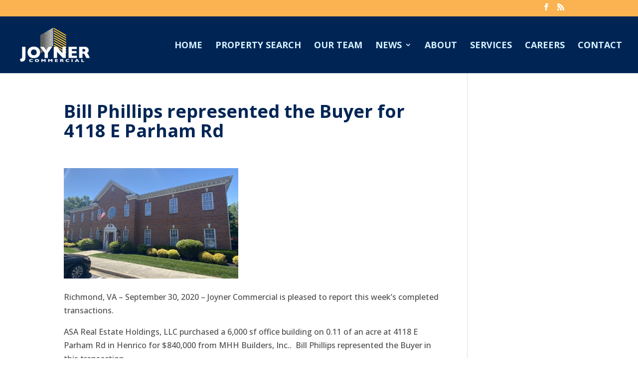

--- FILE ---
content_type: text/css
request_url: http://joynercommercial.net/wp-content/themes/Divi-child/style.css?ver=4.24.0
body_size: 581
content:
/* Theme Name: Divi child
Theme URI: http://boldprintdesign.com 
Description: Child theme for Divi
Author: Susan Lawrence 
Author URI: http://boldprintdesign.com 
Template: Divi 
Version: 1.0.0 
Tags: responsive-layout, accessibility-ready 
Text Domain: Divi-child */ 

@import url("../Divi/style.css"); 

.et_pb_member_position { color:#4c4c4c; }
.et_pb_team_member_description a { color:#002555; }
#topagents article.et_pb_post {
    max-width: 300px;
    margin: 0 auto;
}
#topagents .column.size-1of3:nth-of-type(2), #topagents .column.size-1of3:last-child{
	margin-right: 0 !important;
}
div#topagents {
    margin-bottom: 60px;
}
#agent_blog .et_pb_image_container, #topagents .et_pb_image_container{
    max-height: 400px;
    overflow: hidden;
}
#topagents .column.size-1of3 {
    width: 47%;
}

.mobile_menu_bar:before { color:#ffffff !important; }

@media only screen 
and (min-device-width : 320px) 
and (max-device-width : 479px)
{
.home .et_pb_fullwidth_header_0.et_pb_fullwidth_header .et_pb_fullwidth_header_subhead { line-height:38px; }
.home .et_pb_fullwidth_header .et_pb_fullwidth_header_container .et_pb_button_two { margin-left:0px; }
}